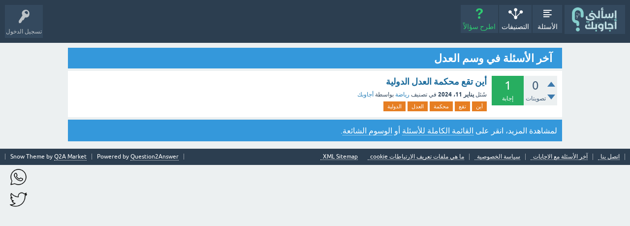

--- FILE ---
content_type: text/html; charset=utf-8
request_url: https://ajawbk.com/tag/%D8%A7%D9%84%D8%B9%D8%AF%D9%84
body_size: 3871
content:
<!DOCTYPE html>
<html lang="ar">
<head>
<meta charset="utf-8">
<title>آخر الأسئلة في وسم العدل - إسألني أجاوبك</title>
<meta name="viewport" content="width=device-width, initial-scale=1">
<style>
@font-face {
 font-family: 'Ubuntu'; font-weight: normal; font-style: normal;
 src: local('Ubuntu'),
  url('../qa-theme/SnowFlat/fonts/ubuntu-regular.woff2') format('woff2'), url('../qa-theme/SnowFlat/fonts/ubuntu-regular.woff') format('woff');
}
@font-face {
 font-family: 'Ubuntu'; font-weight: bold; font-style: normal;
 src: local('Ubuntu Bold'), local('Ubuntu-Bold'),
  url('../qa-theme/SnowFlat/fonts/ubuntu-bold.woff2') format('woff2'), url('../qa-theme/SnowFlat/fonts/ubuntu-bold.woff') format('woff');
}
@font-face {
 font-family: 'Ubuntu'; font-weight: normal; font-style: italic;
 src: local('Ubuntu Italic'), local('Ubuntu-Italic'),
  url('../qa-theme/SnowFlat/fonts/ubuntu-italic.woff2') format('woff2'), url('../qa-theme/SnowFlat/fonts/ubuntu-italic.woff') format('woff');
}
@font-face {
 font-family: 'Ubuntu'; font-weight: bold; font-style: italic;
 src: local('Ubuntu Bold Italic'), local('Ubuntu-BoldItalic'),
  url('../qa-theme/SnowFlat/fonts/ubuntu-bold-italic.woff2') format('woff2'), url('../qa-theme/SnowFlat/fonts/ubuntu-bold-italic.woff') format('woff');
}
</style>
<link rel="stylesheet" href="../qa-theme/SnowFlat/qa-styles.css?1.8.8">
<link rel="stylesheet" href="../qa-theme/SnowFlat/qa-styles-rtl.css?1.8.8">
<style>
.qa-nav-user { margin: 0 !important; }
@media (max-width: 979px) {
 body.qa-template-user.fixed, body[class*="qa-template-user-"].fixed { padding-top: 118px !important; }
 body.qa-template-users.fixed { padding-top: 95px !important; }
}
@media (min-width: 980px) {
 body.qa-template-users.fixed { padding-top: 105px !important;}
}
</style>
<link rel="canonical" href="https://ajawbk.com/tag/%D8%A7%D9%84%D8%B9%D8%AF%D9%84">
<link rel="search" type="application/opensearchdescription+xml" title="إسألني أجاوبك" href="../opensearch.xml">
<link rel="icon" href="/icon1.ico" type="image/x-icon">
<meta name="robots" content="max-image-preview:large">
<script>
var qa_root = '..\/';
var qa_request = 'tag\/العدل';
</script>
<script src="../qa-content/jquery-3.5.1.min.js"></script>
<script src="../qa-content/qa-global.js?1.8.8"></script>
<script src="../qa-theme/SnowFlat/js/snow-core.js?1.8.8"></script>
</head>
<body
class="qa-template-tag qa-theme-snowflat qa-body-js-off"
>
<script>
var b = document.getElementsByTagName('body')[0];
b.className = b.className.replace('qa-body-js-off', 'qa-body-js-on');
</script>
<div id="qam-topbar" class="clearfix">
<div class="qam-main-nav-wrapper clearfix">
<div class="sb-toggle-left qam-menu-toggle"><i class="icon-th-list"></i></div>
<div class="qam-account-items-wrapper">
<div id="qam-account-toggle" class="qam-logged-out">
<i class="icon-key qam-auth-key"></i>
<div class="qam-account-handle">تسجيل الدخول</div>
</div>
<div class="qam-account-items clearfix">
<form action="../login?to=tag%2F%25D8%25A7%25D9%2584%25D8%25B9%25D8%25AF%25D9%2584" method="post">
<input type="text" name="emailhandle" dir="auto" placeholder="البريد الإلكتروني، أو اسم المستخدم">
<input type="password" name="password" dir="auto" placeholder="كلمة المرور">
<div><input type="checkbox" name="remember" id="qam-rememberme" value="1">
<label for="qam-rememberme">تذكر</label></div>
<input type="hidden" name="code" value="0-1769288362-ce803ca90cf4dfdad559df2a95f450479b00f349">
<input type="submit" value="تسجيل الدخول" class="qa-form-tall-button qa-form-tall-button-login" name="dologin">
</form>
<div class="qa-nav-user">
<ul class="qa-nav-user-list">
<li class="qa-nav-user-item qa-nav-user-register">
<a href="../register?to=tag%2F%25D8%25A7%25D9%2584%25D8%25B9%25D8%25AF%25D9%2584" class="qa-nav-user-link">تسجيل</a>
</li>
</ul>
<div class="qa-nav-user-clear">
</div>
</div>
</div> <!-- END qam-account-items -->
</div> <!-- END qam-account-items-wrapper -->
<div class="qa-logo">
<a href="../" class="qa-logo-link" title="إسألني أجاوبك"><img src="https://ask.ajawbk.com/logo_1.png" width="93" height="49" alt="إسألني أجاوبك"></a>
</div>
<div class="qa-nav-main">
<ul class="qa-nav-main-list">
<li class="qa-nav-main-item qa-nav-main-questions">
<a href="../questions" class="qa-nav-main-link">الأسئلة</a>
</li>
<li class="qa-nav-main-item qa-nav-main-categories">
<a href="../categories" class="qa-nav-main-link">التصنيفات</a>
</li>
<li class="qa-nav-main-item qa-nav-main-ask">
<a href="../ask" class="qa-nav-main-link">اطرح سؤالاً</a>
</li>
</ul>
<div class="qa-nav-main-clear">
</div>
</div>
</div> <!-- END qam-main-nav-wrapper -->
</div> <!-- END qam-topbar -->
<div class="qam-ask-search-box"><div class="qam-ask-mobile"><a href="../ask" class="turquoise">اطرح سؤالاً</a></div><div class="qam-search-mobile turquoise" id="qam-search-mobile"></div></div>
<div class="qam-search turquoise the-top" id="the-top-search">
<div class="qa-search">
<form method="get" action="../search">
<input type="text" placeholder="بحث..." name="q" value="" class="qa-search-field">
<input type="submit" value="بحث" class="qa-search-button">
</form>
</div>
</div>
<div class="qa-body-wrapper">
<div class="qa-main-wrapper">
<div class="qa-main">
<div class="qa-main-heading">
<h1>
آخر الأسئلة في وسم العدل
</h1>
</div>
<div class="qa-part-q-list">
<form method="post" action="../tag/%D8%A7%D9%84%D8%B9%D8%AF%D9%84">
<div class="qa-q-list">
<div class="qa-q-list-item" id="q17204">
<div class="qa-q-item-stats">
<div class="qa-voting qa-voting-net" id="voting_17204">
<div class="qa-vote-buttons qa-vote-buttons-net">
<input title="انقر للتصويت بالإيجاب" name="vote_17204_1_q17204" onclick="return qa_vote_click(this);" type="submit" value="+" class="qa-vote-first-button qa-vote-up-button"> 
<input title="انقر لتصوت بالسلب" name="vote_17204_-1_q17204" onclick="return qa_vote_click(this);" type="submit" value="&ndash;" class="qa-vote-second-button qa-vote-down-button"> 
</div>
<div class="qa-vote-count qa-vote-count-net">
<span class="qa-netvote-count">
<span class="qa-netvote-count-data">0</span><span class="qa-netvote-count-pad"> تصويتات</span>
</span>
</div>
<div class="qa-vote-clear">
</div>
</div>
<span class="qa-a-count qa-a-count-selected">
<span class="qa-a-count-data">1</span><span class="qa-a-count-pad"> إجابة</span>
</span>
</div>
<div class="qa-q-item-main">
<div class="qa-q-item-title">
<a href="../17204/%D8%A3%D9%8A%D9%86-%D8%AA%D9%82%D8%B9-%D9%85%D8%AD%D9%83%D9%85%D8%A9-%D8%A7%D9%84%D8%B9%D8%AF%D9%84-%D8%A7%D9%84%D8%AF%D9%88%D9%84%D9%8A%D8%A9">أين تقع محكمة العدل الدولية</a>
</div>
<span class="qa-q-item-avatar-meta">
<span class="qa-q-item-meta">
<span class="qa-q-item-what">سُئل</span>
<span class="qa-q-item-when">
<span class="qa-q-item-when-data">يناير 11، 2024</span>
</span>
<span class="qa-q-item-where">
<span class="qa-q-item-where-pad">في تصنيف </span><span class="qa-q-item-where-data"><a href="../%D8%B1%D9%8A%D8%A7%D8%B6%D8%A9" class="qa-category-link">رياضة</a></span>
</span>
<span class="qa-q-item-who">
<span class="qa-q-item-who-pad">بواسطة </span>
<span class="qa-q-item-who-data"><a href="../user/%D8%A3%D8%AC%D8%A7%D9%88%D8%A8%D9%83" class="qa-user-link">أجاوبك</a></span>
</span>
</span>
</span>
<div class="qa-q-item-tags">
<ul class="qa-q-item-tag-list">
<li class="qa-q-item-tag-item"><a href="../tag/%D8%A3%D9%8A%D9%86" class="qa-tag-link">أين</a></li>
<li class="qa-q-item-tag-item"><a href="../tag/%D8%AA%D9%82%D8%B9" class="qa-tag-link">تقع</a></li>
<li class="qa-q-item-tag-item"><a href="../tag/%D9%85%D8%AD%D9%83%D9%85%D8%A9" class="qa-tag-link">محكمة</a></li>
<li class="qa-q-item-tag-item"><a href="../tag/%D8%A7%D9%84%D8%B9%D8%AF%D9%84" class="qa-tag-link">العدل</a></li>
<li class="qa-q-item-tag-item"><a href="../tag/%D8%A7%D9%84%D8%AF%D9%88%D9%84%D9%8A%D8%A9" class="qa-tag-link">الدولية</a></li>
</ul>
</div>
</div>
<div class="qa-q-item-clear">
</div>
</div> <!-- END qa-q-list-item -->
</div> <!-- END qa-q-list -->
<div class="qa-q-list-form">
<input name="code" type="hidden" value="0-1769288362-49ba1075864952d34b4567c4953cbe342570b20c">
</div>
</form>
</div>
<div class="qa-suggest-next">
لمشاهدة المزيد، انقر على <a href="../questions">القائمة الكاملة للأسئلة</a> أو <a href="../tags"> الوسوم الشائعة</a>.
</div>
</div> <!-- END qa-main -->
<div id="qam-sidepanel-toggle"><i class="icon-left-open-big"></i></div>
<div class="qa-sidepanel" id="qam-sidepanel-mobile">
<div class="qam-search turquoise ">
<div class="qa-search">
<form method="get" action="../search">
<input type="text" placeholder="بحث..." name="q" value="" class="qa-search-field">
<input type="submit" value="بحث" class="qa-search-button">
</form>
</div>
</div>
<div class="qa-sidebar wet-asphalt">
مرحبًا بك إلى موقع اجاوبك، حيث يمكنك طرح الأسئلة وانتظار الإجابة عليها من المستخدمين الآخرين، 
لا تنسى ذكر الله والصلاة على النبي.
</div> <!-- qa-sidebar -->
<script>
    const currentUrl = encodeURIComponent(window.location.href);
    const title = encodeURIComponent(document.title);

    const whatsappLink = `https://wa.me/?text=${title}%20-%20${currentUrl}`;
    const whatsappButton = createShareButton(whatsappLink, 'https://img.icons8.com/ios/50/000000/whatsapp');

    const twitterLink = `https://twitter.com/intent/tweet?text=${title}&url=${currentUrl}`;
    const twitterButton = createShareButton(twitterLink, 'https://img.icons8.com/ios/50/000000/twitter');

    const socialShareButtons = document.createElement("div");
    socialShareButtons.className = "social-share-buttons";
    socialShareButtons.appendChild(whatsappButton);
    socialShareButtons.appendChild(twitterButton);

    document.body.appendChild(socialShareButtons);

    function createShareButton(link, iconSrc) {
        const button = document.createElement("a");
        button.href = link;
        button.target = "_blank";
        button.innerHTML = `<img src="${iconSrc}" width="50" height="50">`;
        return button;
    }
</script>
</div> <!-- qa-sidepanel -->
</div> <!-- END main-wrapper -->
</div> <!-- END body-wrapper -->
<div class="qam-footer-box">
<div class="qam-footer-row">
</div> <!-- END qam-footer-row -->
<div class="qa-footer">
<div class="qa-nav-footer">
<ul class="qa-nav-footer-list">
<li class="qa-nav-footer-item qa-nav-footer-feedback">
<a href="../feedback" class="qa-nav-footer-link">اتصل بنا</a>
</li>
<li class="qa-nav-footer-item qa-nav-footer-custom-4">
<a href="../feed/questions.rss" class="qa-nav-footer-link">آخر الأسئلة مع الاجابات</a>
</li>
<li class="qa-nav-footer-item qa-nav-footer-privacy-policy">
<a href="../privacy-policy" class="qa-nav-footer-link">سياسة الخصوصية</a>
</li>
<li class="qa-nav-footer-item qa-nav-footer-ما-هي-ملفات-تعريف-الارتباطات-cookie">
<a href="../%D9%85%D8%A7-%D9%87%D9%8A-%D9%85%D9%84%D9%81%D8%A7%D8%AA-%D8%AA%D8%B9%D8%B1%D9%8A%D9%81-%D8%A7%D9%84%D8%A7%D8%B1%D8%AA%D8%A8%D8%A7%D8%B7%D8%A7%D8%AA-cookie" class="qa-nav-footer-link">ما هي ملفات تعريف الارتباطات cookie</a>
</li>
<li class="qa-nav-footer-item qa-nav-footer-custom-8">
<a href="../sitemap.xml" class="qa-nav-footer-link">XML Sitemap</a>
</li>
</ul>
<div class="qa-nav-footer-clear">
</div>
</div>
<div class="qa-attribution">
Snow Theme by <a href="http://www.q2amarket.com">Q2A Market</a>
</div>
<div class="qa-attribution">
Powered by <a href="http://www.question2answer.org/">Question2Answer</a>
</div>
<div class="qa-footer-clear">
</div>
</div> <!-- END qa-footer -->
</div> <!-- END qam-footer-box -->
<!-- Global site tag (gtag.js) - Google Analytics -->
<script async src="https://www.googletagmanager.com/gtag/js?id=UA-117157187-1"></script>
<script>
  window.dataLayer = window.dataLayer || [];
  function gtag(){dataLayer.push(arguments);}
  gtag('js', new Date());

  gtag('config', 'UA-117157187-1');
</script>




  


   


 

    <style>
html, body {
  overflow-x: hidden;
}
        .social-share-buttons {
            position: fixed;
            bottom: 40%; 
            left: 20px; 
max-width: 35px;
            z-index: 999;
        }

        .social-share-buttons a {
            display: block;
            margin-bottom: 10px; 
        }

.qa-a-item-content.qa-post-content {
    font-size: 20px;
font-weight: 700;
}



@media (min-width: 980px) {
.qa-main {
    width: 100%;
}

div#qam-sidepanel-mobile {
    width: 100%;
}
    
}
td.qa-form-tall-data {
    font-size: 23px;
}

div#qam-sidepanel-mobile {
    display: none;
}

div#qam-sidepanel-toggle {
    display: none;
}

    </style>
<div style="position:absolute;overflow:hidden;clip:rect(0 0 0 0);height:0;width:0;margin:0;padding:0;border:0;">
<span id="qa-waiting-template" class="qa-waiting">...</span>
</div>
<script defer src="https://static.cloudflareinsights.com/beacon.min.js/vcd15cbe7772f49c399c6a5babf22c1241717689176015" integrity="sha512-ZpsOmlRQV6y907TI0dKBHq9Md29nnaEIPlkf84rnaERnq6zvWvPUqr2ft8M1aS28oN72PdrCzSjY4U6VaAw1EQ==" data-cf-beacon='{"version":"2024.11.0","token":"ec49b75da6e84ba78db25d9658b6d41a","r":1,"server_timing":{"name":{"cfCacheStatus":true,"cfEdge":true,"cfExtPri":true,"cfL4":true,"cfOrigin":true,"cfSpeedBrain":true},"location_startswith":null}}' crossorigin="anonymous"></script>
</body>
</html>
